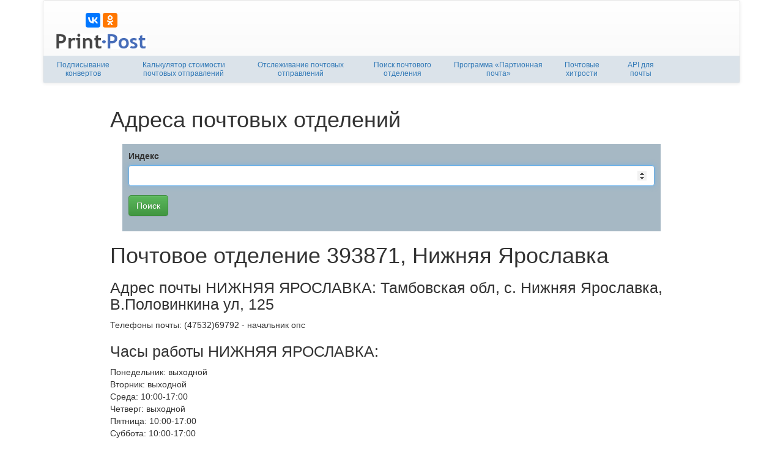

--- FILE ---
content_type: text/plain
request_url: https://www.google-analytics.com/j/collect?v=1&_v=j102&a=688688585&t=pageview&_s=1&dl=https%3A%2F%2Fprint-post.com%2Fotdeleniya_svyazi%2F393871.htm&ul=en-us%40posix&dt=%D0%9F%D0%BE%D1%87%D1%82%D0%BE%D0%B2%D0%BE%D0%B5%20%D0%BE%D1%82%D0%B4%D0%B5%D0%BB%D0%B5%D0%BD%D0%B8%D0%B5%20393871%20(%D0%9D%D0%98%D0%96%D0%9D%D0%AF%D0%AF%20%D0%AF%D0%A0%D0%9E%D0%A1%D0%9B%D0%90%D0%92%D0%9A%D0%90).%20%D0%9D%D0%B8%D0%B6%D0%BD%D1%8F%D1%8F%20%D0%AF%D1%80%D0%BE%D1%81%D0%BB%D0%B0%D0%B2%D0%BA%D0%B0%2C%20%D0%A2%D0%B0%D0%BC%D0%B1%D0%BE%D0%B2%D1%81%D0%BA%D0%B0%D1%8F%20%D0%BE%D0%B1%D0%BB%D0%B0%D1%81%D1%82%D1%8C&sr=1280x720&vp=1280x720&_u=IEBAAEABAAAAACAAI~&jid=1706686528&gjid=665998550&cid=696362018.1765903205&tid=UA-182056-13&_gid=1692649019.1765903205&_r=1&_slc=1&z=1504463243
body_size: -450
content:
2,cG-6FCMK9KQ5Y